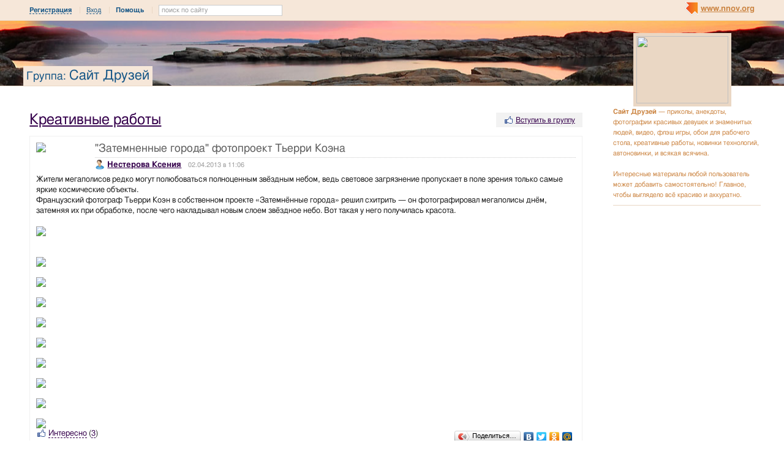

--- FILE ---
content_type: text/html; charset=utf-8
request_url: http://friends.nnov.org/kreatiff/_zatemnennye_goroda__fotoproekt_terri_koena.html
body_size: 11997
content:
<!DOCTYPE html PUBLIC "-//W3C//DTD XHTML 1.0 Transitional//EN" "http://www.w3.org/TR/xhtml1/DTD/xhtml1-transitional.dtd">
<html xmlns="http://www.w3.org/1999/xhtml">
<head>
   <title>"Затемненные города" фотопроект Тьерри Коэна</title>
<meta http-equiv="Content-Type" content="text/html; charset=utf-8" />

<meta name="description" content=""Затемненные города" фотопроект Тьерри Коэна Нижний Новгород" /><meta name="keywords" content="Затемненные, фотопроект, Креативные, Новгород, города, Тьерри, Нижний, работы, Друзей, Коэна, Сайт" />
<link rel="shortcut icon" type="image/x-icon" href="http://img.nnov.org/favicon.ico"/>
<link rel="icon" type="image/x-icon" href="http://img.nnov.org/favicon.ico"/>
     	<link rel="alternate" type="application/rss+xml" title="Сайт Друзей" href="http://friends.nnov.org/rss.php" />
	   <link rel="alternate" type="application/rss+xml" title="Сайт Друзей: Креативные работы" href="http://friends.nnov.org/kreatiff/rss.php" />
   
 
            
            
    
  
   <script type="text/javascript" src="http://s.img.nnov.org/jquery,startup.js?1.2.7"></script>
  <link rel="stylesheet" href="http://s.img.nnov.org/skins,google,auto,cons_natgeo_landscapes6.css;JooStest.css;Oflife.css;Beatle,common.css;myspace,menu.css;sections,forum.css;skins,google,auto,layout.css?3.5.8" type="text/css" media="all"/>

   
 
    <script type="text/javascript" src="http://s.img.nnov.org/adwolf.js"></script>
</head>
<body id="myspace" class="js cBody full" onclick='return {"data":{"user":{"user_id":0,"login":""}},"dispatcher":"page"}' widget="Controls_Document" data='{"userId":0,"login":""}'>
  <script type="text/javascript">

  var _gaq = _gaq || [];
  _gaq.push(['_setAccount', 'UA-30406011-5']);
  _gaq.push(['_setDomainName', '.nnov.org']);
  _gaq.push(['_setSessionCookieTimeout', 7200000]);
  _gaq.push(['_trackPageview']);
  _gaq.push(['t2._setAccount', 'UA-30406011-1']);
 _gaq.push(['t2._setDomainName','none']);
 _gaq.push(['t2._setAllowLinker',true]);
  _gaq.push(['t2._trackPageview']);

  (function() {
    var ga = document.createElement('script'); ga.type = 'text/javascript'; ga.async = true;
    ga.src = ('https:' == document.location.protocol ? 'https://ssl' : 'http://www') + '.google-analytics.com/ga.js';
    var s = document.getElementsByTagName('script')[0]; s.parentNode.insertBefore(ga, s);
  })();

</script>
<!-- Yandex.Metrika counter -->
<script type="text/javascript">
(function (d, w, c) {
    (w[c] = w[c] || []).push(function() {
        try {
            w.yaCounter17734588 = new Ya.Metrika({id:17734588, enableAll: true, webvisor:true});
        } catch(e) { }
    });
    
    var n = d.getElementsByTagName("script")[0],
        s = d.createElement("script"),
        f = function () { n.parentNode.insertBefore(s, n); };
    s.type = "text/javascript";
    s.async = true;
    s.src = (d.location.protocol == "https:" ? "https:" : "http:") + "//mc.yandex.ru/metrika/watch.js";

    if (w.opera == "[object Opera]") {
        d.addEventListener("DOMContentLoaded", f);
    } else { f(); }
})(document, window, "yandex_metrika_callbacks");
</script>
<noscript><div><img src="//mc.yandex.ru/watch/17734588" style="position:absolute; left:-9999px;" alt="" /></div></noscript>
<!-- /Yandex.Metrika counter -->

<style>
.TreasurePriz {position: fixed; width: 70px; height: 100px; top:100px; left:3%; z-index: 10000; }
</style>

                             

               
 <noindex>
  </noindex>
<div id="header">
	<div class="bgImg" >
						<div class="topHeader">
			<div class="nnovMenu" > <ul class="menu">
  <li class="first"> <img src="http://img.nnov.org/sp.gif" class="is icoi myspacelogonnov"/><a href="http://www.nnov.org/"><b>www.nnov.org</b></a></li>
  
 </ul></div>
			     <noindex>
  <ul id="user_panel">
       <li class="first user_panel_item"><a
  href="/common/popup.php?c=classUsers&m=main_v1&s=0&users_do=reg" class="js cPopup user_panel_item_a" target="reg" pw="600" ph="450">Регистрация</a></li>
    <li class="user_panel_item"><a
  href="/common/popup.php?c=classUsers&m=main_v1&s=0&users_do=enter" class="js cPopup user_panel_item_a" target="enter" pw="600" ph="450">Вход</a></li>
              <li class="js cToolsMenu collapsed user_panel_item" onclick="return {'data' : {'css_class' : 'collapsed'}}" requires="cToggle_Holder" >
<a href="" class="js cToggle_Switch user_panel_item_a"><strong>Помощь</strong></a>
       <ul class="user_panel_tools">
       <div class="rb5">
 <div class="co">          <li class="user_panel_tools_item_topspaser"></li>
          <li class="user_panel_tools_item">За помощью обращайтесь к<br /></li>
          <li class="user_panel_tools_item"> <img src="http://img.nnov.org/sp.gif" class="is icoi he_on"/><a href="http://jasper-foter.nnov.org/" class="js cUser" target="_top" title=""><strong>jasper-foter</strong></a> <a href="http://www.nnov.co/friends/?abonentId=24514" target="_balnk">написать</a></li>
          <li class="user_panel_tools_item"> <img src="http://img.nnov.org/sp.gif" class="is icoi he_on"/><a href="http://www.nnov.org/profile/?user_id=3835706" class="js cUser" target="_top" title=""><strong>Администрация ННОВ</strong></a> <a href="http://www.nnov.co/friends/?abonentId=3835706" target="_balnk">написать</a></li>
       <div class="c"></div></div>
</div>


       </ul>
</li>
<li class="user_panel_item"><form action="http://www.nnov.org/search/" method="GET">
 <label for="headsearch">поиск по сайту</label>
 <input id="headsearch" type="text" name="q" value="" widget="Form_Decoratelabel Search_Live" />
</form></li>  </ul>
  </noindex>
  
 
 
    
 
		</div>
		<div class="title"><span class="small">Группа: </span><a href="/">Сайт Друзей</a></div>
		<div class="logoMS" >
							<a href="?Do=Members"><img src="http://preview.nnov.org/preview150x110/0/data/ci/1546177.jpg"/></a>
					</div>
</div></div> <div id="main">
 <div class="grid_row">
  <div class="grid_cc">
<div style="width: 468px; margin: auto; margin-bottom: 10px;">
  
<div class="banner" style=""><noindex rel='nofollow'><!-- Yandex.RTB R-A-178876-2 --><div id="yandex_rtb_R-A-178876-2"></div><script type="text/javascript">    (function(w, d, n, s, t) {        w[n] = w[n] || [];        w[n].push(function() {            Ya.Context.AdvManager.render({                blockId: "R-A-178876-2",                renderTo: "yandex_rtb_R-A-178876-2",                async: true            });        });        t = d.getElementsByTagName("script")[0];        s = d.createElement("script");        s.type = "text/javascript";        s.src = "//an.yandex.ru/system/context.js";       s.async = true;        t.parentNode.insertBefore(s, t);    })(this,this.document, "yandexContextAsyncCallbacks");</script></noindex></div></div>    <div class="folderTitle">

<div class="fr">
   <div class="like">
       <div class="icolink"><a href="?Do=Join" class=""><img src="http://img.nnov.org/sp.gif" class="is icoi likeIcon"/>Вступить в группу</a></div>  </div>
    </div>

<div class="folderTitleName">
<h1><a href="http://friends.nnov.org/kreatiff/">Креативные работы</a></h1>
</div>








</div>
             

             

      <img src="http://img.nnov.org/stat/5444304" />
  <div class="rb_var8 rb9" ebr="1">
 <div class="co">   <div class="txtitem_thumb community">
            <a href="http://www.nnov.org/profile/?user_id=4233973" class="pic"><img src="http://preview.nnov.org/avatarcrop80/0/42/33/4233973.jpg" class="avatarpic imgleft"/></a>
        
    <div class="itemtitle"><h3>"Затемненные города" фотопроект Тьерри Коэна</h3>
    







    </div>

    <div class="author_ico"> <img src="http://img.nnov.org/sp.gif" class="is icoi he_on"/><a href="http://hollygolightly.nnov.org/" class="js cUser" target="_top" title=""><strong>Нестерова Ксения</strong></a><span class="datespan">02.04.2013 в 11:06</span></div>
        <div class="c"></div>
      <div class="txt">
     
Жители мегаполисов редко могут полюбоваться полноценным звёздным небом, ведь световое загрязнение пропускает в поле зрения только самые яркие космические объекты.<br />
Французский фотограф Тьерри Коэн в собственном проекте «Затемнённые города»  решил схитрить — он фотографировал мегаполисы днём, затемняя их при обработке, после чего накладывал новым слоем звёздное небо. Вот такая у него получилась красота.<br />
<br />
<a href="http://img.nnov.org/data/myupload/4/233/4233973/85.jpg" target="_blank"><img src="http://preview.nnov.org/upload/0/data/myupload/4/233/4233973/85.jpg" /></a> <br />
<a name="#Part1"></a><br />
<br />
<a href="http://img.nnov.org/data/myupload/4/233/4233973/901.jpg" target="_blank"><img src="http://preview.nnov.org/upload/0/data/myupload/4/233/4233973/901.jpg" /></a> <br />
<br />
<a href="http://img.nnov.org/data/myupload/4/233/4233973/911.jpg" target="_blank"><img src="http://preview.nnov.org/upload/0/data/myupload/4/233/4233973/911.jpg" /></a> <br />
<br />
<a href="http://img.nnov.org/data/myupload/4/233/4233973/93.jpg" target="_blank"><img src="http://preview.nnov.org/upload/0/data/myupload/4/233/4233973/93.jpg" /></a> <br />
<br />
<a href="http://img.nnov.org/data/myupload/4/233/4233973/260c0fd9e2958926b751b5e06dbc86aa4f7df6d5f58e5-670-446.jpg" target="_blank"><img src="http://preview.nnov.org/upload/0/data/myupload/4/233/4233973/260c0fd9e2958926b751b5e06dbc86aa4f7df6d5f58e5-670-446.jpg" /></a> <br />
<br />
<a href="http://img.nnov.org/data/myupload/4/233/4233973/darkened-cities-05.jpg" target="_blank"><img src="http://preview.nnov.org/upload/0/data/myupload/4/233/4233973/darkened-cities-05.jpg" /></a> <br />
<br />
<a href="http://img.nnov.org/data/myupload/4/233/4233973/darkened-cities-thierry-cohen-05.jpg" target="_blank"><img src="http://preview.nnov.org/upload/0/data/myupload/4/233/4233973/darkened-cities-thierry-cohen-05.jpg" /></a> <br />
<br />
<a href="http://img.nnov.org/data/myupload/4/233/4233973/nocanvas-ya-sehir-siklari-olmasaydi-0qv0u.jpg" target="_blank"><img src="http://preview.nnov.org/upload/0/data/myupload/4/233/4233973/nocanvas-ya-sehir-siklari-olmasaydi-0qv0u.jpg" /></a> <br />
<br />
<a href="http://img.nnov.org/data/myupload/4/233/4233973/nocanvas-ya-sehir-siklari-olmasaydi-cmhkl.jpg" target="_blank"><img src="http://preview.nnov.org/upload/0/data/myupload/4/233/4233973/nocanvas-ya-sehir-siklari-olmasaydi-cmhkl.jpg" /></a> <br />
<br />
<a href="http://img.nnov.org/data/myupload/4/233/4233973/thierry-cohen10.jpg" target="_blank"><img src="http://preview.nnov.org/upload/0/data/myupload/4/233/4233973/thierry-cohen10.jpg" /></a> <br />
    </div>
<div>
<div class="fl">


      <div class=" controlLink" 
widget="Controls_Linker"
data="{
  uopClass : 'classMyItemBlog', 
  uopId : 5444304,
  isLiked : 0  , userNoReg : 1}"
>
 <img src="http://img.nnov.org/sp.gif" class="is icoi likeIcon"/><a href="#" class="Add">Интересно</a>
<a href="#" class="showModalBlock" method="Drop">Вам интересно</a>
<div class="modalBlock" method="Drop">
<a href="#" class="Drop">Больше не интересно</a>
</div>
<span class="CountLikers" >(<a href="#" class="showCount" >3</a>)</span>
</div>
</div>
<div class="fr"><script type="text/javascript" src="//yandex.st/share/share.js" charset="utf-8"></script>
<noindex><div class="yashare-auto-init" data-yashareType="button" data-yashareQuickServices="yaru,vkontakte,facebook,twitter,odnoklassniki,moimir"></div></noindex></div>
<div class="c"></div>
</div>
   </div>
 <div class="c"></div></div>
</div>


   <div class="rb_var12 rb5" etl="1" etr="1">
 <div class="co">  <div class="prev_next">
   <div><a href="http://friends.nnov.org/kreatiff/samyy_uzkiy_dom_v_mire.html"><b><em>&uarr;</em> Самый узкий дом в мире</b></a></div>   
   <div class="act"><em>&rarr;</em> "Затемненные города" фотопроект Тьерри Коэна</div>
   <div><a href="http://friends.nnov.org/kreatiff/skulptury_iz_bumagi_ot_petti_i_allen_ekman.html"><b><em>&darr;</em> Скульптуры из бумаги от Пэтти и Аллен Экман</b></a></div>  </div>
  <div class="c"></div></div>
</div>
<br />

  <br />

                 <a name="comments" />
<h3>Комментарии:</h3>
                              

<div class="cForum_Topic level1">
 <a name="topic5444549"></a>
   <h1 class="alt_hdr"></h1>
 <div class="avatar"><img src="http://preview.nnov.org/avatarcrop40/0/48/71/4871742.jpg"/></div>
<div class="titlebar">
  <div class="rightMenu">
    <div class="commusertimes">
                      </div>
      <span class="comtime">02.04.2013 в 11:47</span>
</div>
  <img src="http://img.nnov.org/sp.gif" class="is icoi he_on"/><a href="http://mario-super.nnov.org/" class="js cUser" target="_top" title=""><strong>Клим Чугункин</strong></a><a href="http://www.nnov.org/user/rating/?cPart=1#ratingPlace" class="reting">
<i>x</i>0</a>   <a href="http://nnov.co/message/?abonentId=4871742" title="Отправить сообщение" target="_blank" class="icolink"  rel="nofollow" > <img src="http://img.nnov.org/sp.gif" class="is icoi thumb_comment"/></a>
<noindex><span class="comfrom"> @ <a href="" rel="nofollow">Нестерова Ксения</a></span></noindex> <span class="comoper">
     <a class="js cPopup"  href="/common/popup.php?c=DNK_Forum_Thread_Block&m=&fta=reply&unid=classMyItem.5444304&topic_id=5444549" target="fa" pw="700" ph="700">Ответить</a>
     </span>
</div>
     <div class="comtext">
  Галактика "Млечный путь" во всей своей красе!!!   </div>
</div>




<div class="cForum_Topic level1">
 <a name="topic5444552"></a>
   <h1 class="alt_hdr"></h1>
 <div class="avatar"><img src="http://preview.nnov.org/avatarcrop40/0/45/81/4581885.jpg"/></div>
<div class="titlebar">
  <div class="rightMenu">
    <div class="commusertimes">
                      </div>
      <span class="comtime">02.04.2013 в 11:49</span>
</div>
  <img src="http://img.nnov.org/sp.gif" class="is icoi he_on"/><a href="http://user-ff.nnov.org/" class="js cUser" target="_top" title=""><strong>FF</strong></a><a href="http://www.nnov.org/user/rating/?cPart=1#ratingPlace" class="reting">
<i>x</i>0</a>   <a href="http://nnov.co/message/?abonentId=4581885" title="Отправить сообщение" target="_blank" class="icolink"  rel="nofollow" > <img src="http://img.nnov.org/sp.gif" class="is icoi thumb_comment"/></a>
<noindex><span class="comfrom"> @ <a href="" rel="nofollow">Нестерова Ксения</a></span></noindex> <span class="comoper">
     <a class="js cPopup"  href="/common/popup.php?c=DNK_Forum_Thread_Block&m=&fta=reply&unid=classMyItem.5444304&topic_id=5444552" target="fa" pw="700" ph="700">Ответить</a>
     </span>
</div>
     <div class="comtext">
  Мощно   </div>
</div>



<div class="cForum_Topic level2">
 <a name="topic5444560"></a>
 <div class="avatar"><img src="http://preview.nnov.org/avatarcrop40/0/42/33/4233973.jpg"/></div>
<div class="titlebar">
  <div class="rightMenu">
    <div class="commusertimes">
                      </div>
      <span class="comtime">02.04.2013 в 11:56</span>
</div>
  <img src="http://img.nnov.org/sp.gif" class="is icoi he_on"/><a href="http://hollygolightly.nnov.org/" class="js cUser" target="_top" title=""><strong>Нестерова Ксения</strong></a><a href="http://www.nnov.org/user/rating/?cPart=1#ratingPlace" class="reting">
<i>x</i>0</a>   <a href="http://nnov.co/message/?abonentId=4233973" title="Отправить сообщение" target="_blank" class="icolink"  rel="nofollow" > <img src="http://img.nnov.org/sp.gif" class="is icoi thumb_comment"/></a>
<noindex><span class="comfrom"> @ <a href="" rel="nofollow">FF</a></span></noindex> <span class="comoper">
     <a class="js cPopup"  href="/common/popup.php?c=DNK_Forum_Thread_Block&m=&fta=reply&unid=classMyItem.5444304&topic_id=5444560" target="fa" pw="700" ph="700">Ответить</a>
     </span>
</div>
     <div class="comtext">
  мне очень нравится, завораживает   </div>
</div>





<div class="cForum_Topic level1">
 <a name="topic5444562"></a>
   <h1 class="alt_hdr"></h1>
 <div class="avatar"><img src="http://preview.nnov.org/avatarcrop40/0/38/80/3880799.jpg"/></div>
<div class="titlebar">
  <div class="rightMenu">
    <div class="commusertimes">
                      </div>
      <span class="comtime">02.04.2013 в 12:00</span>
</div>
  <img src="http://img.nnov.org/sp.gif" class="is icoi he_on"/><a href="http://idi-ot.nnov.org/" class="js cUser" target="_top" title=""><strong>slot</strong></a><a href="http://www.nnov.org/user/rating/?cPart=1#ratingPlace" class="reting">
<i>x</i>0</a>   <a href="http://nnov.co/message/?abonentId=3880799" title="Отправить сообщение" target="_blank" class="icolink"  rel="nofollow" > <img src="http://img.nnov.org/sp.gif" class="is icoi thumb_comment"/></a>
<noindex><span class="comfrom"> @ <a href="" rel="nofollow">Нестерова Ксения</a></span></noindex> <span class="comoper">
     <a class="js cPopup"  href="/common/popup.php?c=DNK_Forum_Thread_Block&m=&fta=reply&unid=classMyItem.5444304&topic_id=5444562" target="fa" pw="700" ph="700">Ответить</a>
     </span>
</div>
     <div class="comtext">
  и "МЫ" как паразиты среди всего этого величия )))   </div>
</div>



<div class="cForum_Topic level2">
 <a name="topic5444563"></a>
 <div class="avatar"><img src="http://preview.nnov.org/avatarcrop40/0/42/33/4233973.jpg"/></div>
<div class="titlebar">
  <div class="rightMenu">
    <div class="commusertimes">
                      </div>
      <span class="comtime">02.04.2013 в 12:01</span>
</div>
  <img src="http://img.nnov.org/sp.gif" class="is icoi he_on"/><a href="http://hollygolightly.nnov.org/" class="js cUser" target="_top" title=""><strong>Нестерова Ксения</strong></a><a href="http://www.nnov.org/user/rating/?cPart=1#ratingPlace" class="reting">
<i>x</i>0</a>   <a href="http://nnov.co/message/?abonentId=4233973" title="Отправить сообщение" target="_blank" class="icolink"  rel="nofollow" > <img src="http://img.nnov.org/sp.gif" class="is icoi thumb_comment"/></a>
<noindex><span class="comfrom"> @ <a href="" rel="nofollow">slot</a></span></noindex> <span class="comoper">
     <a class="js cPopup"  href="/common/popup.php?c=DNK_Forum_Thread_Block&m=&fta=reply&unid=classMyItem.5444304&topic_id=5444563" target="fa" pw="700" ph="700">Ответить</a>
     </span>
</div>
     <div class="comtext">
  как пыль&hellip;   </div>
</div>





<div class="cForum_Topic level1">
 <a name="topic5444566"></a>
   <h1 class="alt_hdr"></h1>
 <div class="avatar"><img src="http://preview.nnov.org/avatarcrop40/0/39/05/3905237.jpg"/></div>
<div class="titlebar">
  <div class="rightMenu">
    <div class="commusertimes">
                      </div>
      <span class="comtime">02.04.2013 в 12:04</span>
</div>
  <img src="http://img.nnov.org/sp.gif" class="is icoi he_on"/><a href="http://inception.nnov.org/" class="js cUser" target="_top" title=""><strong>Inception</strong></a><a href="http://www.nnov.org/user/rating/?cPart=1#ratingPlace" class="reting">
<i>x</i>0</a>   <a href="http://nnov.co/message/?abonentId=3905237" title="Отправить сообщение" target="_blank" class="icolink"  rel="nofollow" > <img src="http://img.nnov.org/sp.gif" class="is icoi thumb_comment"/></a>
<noindex><span class="comfrom"> @ <a href="" rel="nofollow">Нестерова Ксения</a></span></noindex> <span class="comoper">
     <a class="js cPopup"  href="/common/popup.php?c=DNK_Forum_Thread_Block&m=&fta=reply&unid=classMyItem.5444304&topic_id=5444566" target="fa" pw="700" ph="700">Ответить</a>
     </span>
</div>
     <div class="comtext">
  Супер!   </div>
</div>


    <div class="rb5 cRoundBox rb_var2 rb9" etl="1" etr="1">
 <div class="co"><div class="fr"><strong>Форум:</strong> <a href="http://friends.nnov.org/forum/" title="Это обсуждение так же является темой форума Обсуждение контента">Обсуждение контента</a><a href="http://friends.nnov.org/forum/?do=read&thread=5444304&topic_id=5444304">.</a></div>
<h3>Оставить комментарий</h3>
						<noindex>
		
	

	
	

	
	 <div class="js cForms_PopupSubmitter" requires="cPopup" href="/common/popup.php?c=DNK_Forum_Thread_Block&m=classMyItemComment&fta=reply&unid=classMyItemBlog.5444304" pw="700" ph="700" target="enter">
		<form enctype="multipart/form-data" method="post" name="postform" class="js cForms_Container common_form">
	  
	  <input type="hidden" name="kod" value="код" />

	  

	  

	  		
	    <input type="text" maxlength="20" name="login" value="" class="js cForms_Text txtfld"/> 
	      <div class="notes">
                <a href="/common/popup.php?c=classUsers&m=main_v1&s=0&users_do=enter" class="js cPopup" target="userEnter" pw="500" ph="400">войти под своим ником</a>
	        | <a href="/common/popup.php?c=classUsers&m=main_v1&s=0&users_do=reg" class="js cPopup" target="userReg" pw="500" ph="400">зарегистрироваться</a>
		<br /><br />
	      </div>
            
	  
	
	
	  
	      <div class="js cForms_TextEditor">
    <div id="butns">
     <a href="#" class="js cForms_TextEditor_insTag" insTag="b" tabindex="32767" title="Полужирный"><img src="http://img.nnov.org/sp.gif" class="b"/></a>
     <a href="#" class="js cForms_TextEditor_insTag" insTag="i" tabindex="32767" title="Курсив"><img src="http://img.nnov.org/sp.gif" class="i"/></a>
     <a href="#" class="js cForms_TextEditor_insTag" insTag="strike" tabindex="32767" title="Перечеркнутый"><img src="http://img.nnov.org/sp.gif" class="strike" /></a>
     <a href="#" class="js cForms_TextEditor_insTag" insTag="h1" tabindex="32767" title="Заголовок 1"><img src="http://img.nnov.org/sp.gif" class="h1"/></a>
     <a href="#" class="js cForms_TextEditor_insTag" insTag="h2" tabindex="32767" title="Заголовок 2"><img src="http://img.nnov.org/sp.gif" class="h2"/></a>
     <a href="#" class="js cForms_TextEditor_insTag" insTag="h3" tabindex="32767" title="Заголовок 3"><img src="http://img.nnov.org/sp.gif" class="h3"/></a>
     <a href="#" class="js cForms_TextEditor_insTag" insTag="red" tabindex="32767" title="Красный"><img src="http://img.nnov.org/sp.gif" class="red" /></a>
     <a href="#" class="js cForms_TextEditor_insTag" insTag="green" tabindex="32767" title="Зеленый"><img src="http://img.nnov.org/sp.gif" class="green" /></a>
     <a href="#" class="js cForms_TextEditor_insTag" insTag="blue" tabindex="32767" title="Синий"><img src="http://img.nnov.org/sp.gif" class="blue"/></a>
     <a href="#" class="js cForms_TextEditor_insTag" insTag="quote" tabindex="32767" title="Цитировать"><img src="http://img.nnov.org/sp.gif" class="quote"/></a>
          <a href="#" class="js cForms_TextEditor_insTag" insTag="user" tabindex="32767" title="Пользователь"><img src="http://img.nnov.org/sp.gif" class="user"/></a>

     <a href="#" class="js cForms_TextEditor_insUrl" tabindex="32767" title="Ссылка"><img src="http://img.nnov.org/sp.gif" class="url"/></a>
     <a href="#" class="js cForms_TextEditor_insPhoto" tabindex="32767" title="Фотогалерея"><img src="http://img.nnov.org/sp.gif" class="photo"/></a>
     <a href="/common/popup.php?c=classHTML&m=myupload_v2" class="js cForms_TextEditor_insUpload" requires="cPopup" pw="600" ph="500" target="myUpload" title="Загрузить файл" tabindex="32767"><img src="http://img.nnov.org/sp.gif" class="upload"/></a>
  &nbsp;<a href="/common/popup.php?c=classHTML&m=html_help" class="js cPopup notes" target="htmlHelp" pw="500" ph="400">помощь</a>
    </div>
    <div class="js cForms_TextEditor_ImageHolder" preview="byid60"></div>
<textarea
  id="PostMsg"
  name="message"
  class="js cForms_Textarea ta"
></textarea>

  </div>	  
	
	  		
	    <label>Решение задачи (прописью):</label>
	      <div class="notes">Вы не зарегистрированы, решите арифметическую задачу на картинке,<br/>введите ответ <b>прописью</b> <br />(<a href="" onclick="document.getElementById('capt').src = document.getElementById('capt').src + '?rnd=74333'; return false">обновить картинку</a>).</div>
	    
	    <dd><input type="text" name="captcha" class="js cForms_Text txtfld" tabindex="1" /><br />
	      <img src="/common/lcaptcha.php?rnd=49369" id="capt"/>
	    </dd>
	  <div style="text-align: center;"> <input type="submit" class="btn" value="Отправить" /></div>
	    <input type="hidden" name="Update" value="1" />

	</form></div>
</noindex><div class="c"></div></div>
</div>
<br />

  </div>
  <div class="grid_r naviCol">
     

  <div class="myspace_owner">
                                                           	<strong>Сайт Друзей</strong> — приколы, анекдоты, фотографии красивых девушек и знаменитых людей, видео, флэш игры, обои для рабочего стола, креативные работы, новинки технологий, автоновинки, и всякая всячина.<br><br />
Интересные материалы любой пользователь может добавить самостоятельно! Главное, чтобы выглядело всё красиво и аккуратно.   <hr/>

  
<div class="banner" style=""><noindex rel='nofollow'> <script async src='//pagead2.googlesyndication.com/pagead/js/adsbygoogle.js'></script> <!-- nnov_240_400 --> <ins class='adsbygoogle'      style='display:inline-block;width:240px;height:400px'      data-ad-client='ca-pub-6231255325161292'      data-ad-slot='2190466899'></ins> <script> (adsbygoogle = window.adsbygoogle || []).push({}); </script> </noindex><img src="http://www.nnov.org/hints/show/7061.banner_240.jpg" width="1" height="1" /></div><hr/>
			<ul>
				<li> <div class="icolink"><a href="http://friends.nnov.org/?Do=Members" class=""><img src="http://img.nnov.org/sp.gif" class="is icoi users"/>Участники</a></div></li>
												<li> <div class="icolink"><a href="http://friends.nnov.org/?Do=Invite" class=""><img src="http://img.nnov.org/sp.gif" class="is icoi addfriend"/>Пригласить участника</a></div></li>

																	<li> <div class="icolink"><a href="http://www.nnov.org/community/create/" class=""><img src="http://img.nnov.org/sp.gif" class="is icoi addgroup"/>Создать свою группу</a></div></li>
				<li> <div class="icolink"><a href="http://www.nnov.org/community/" class=""><img src="http://img.nnov.org/sp.gif" class="is icoi listgroup"/>Другие группы</a></div></li>
							</ul>
<hr/>
 <div class="myspace_menu">
  <h2>Папки</h2>
   <div class="imgright"><a href="http://friends.nnov.org/?Do=Lenta">Лента</a></div>
     <ul class="">
                          <li class="js cMySpace_Menu_List">
     <div class="js cMySpace_Menu_Switcher is swtch_down" state=""></div>      <div class="icolink"><a href="/luchschie-schou-rossiyskogo-tv/" class=""><img src="http://img.nnov.org/sp.gif" class="is icoi classmyblog"/>Лучшие шоу российского TV</a></div>             <ul class="dno">
                          <li>
           <div class="icolink"><a href="/luchschie-schou-rossiyskogo-tv/odin-v-odin/" class=""><img src="http://img.nnov.org/sp.gif" class="is icoi classmyblog"/>Один в один</a> <span class="count">(5)</span></div>    </li>
       </ul>
    </li>
                             <li>
           <div class="icolink"><a href="/kvn/" class=""><img src="http://img.nnov.org/sp.gif" class="is icoi classmyblog"/>КВН</a> <span class="count">(74)</span></div>    </li>
                             <li>
           <div class="icolink"><a href="/konkurs/" class=""><img src="http://img.nnov.org/sp.gif" class="is icoi classmyblog"/>Конкурсы</a> <span class="count">(2)</span></div>    </li>
                             <li>
           <div class="icolink"><a href="/novosti/" class=""><img src="http://img.nnov.org/sp.gif" class="is icoi classmyblog"/>Новости</a> <span class="count">(50)</span></div>    </li>
                             <li>
           <div class="icolink"><a href="/forum/" class=""><img src="http://img.nnov.org/sp.gif" class="is icoi classmyforum"/>Обсуждение контента</a></div>    </li>
                             <li class="js cMySpace_Menu_List">
     <div class="js cMySpace_Menu_Switcher is swtch_down" state=""></div>      <div class="icolink"><a href="/prikoly/" class=""><img src="http://img.nnov.org/sp.gif" class="is icoi classmyblog"/>Приколы для друзей</a> <span class="count">(2499)</span></div>             <ul class="dno">
                          <li>
           <div class="icolink"><a href="/prikoly/izbrannoe/" class=""><img src="http://img.nnov.org/sp.gif" class="is icoi classmygallery"/>Избранное</a> <span class="count">(61)</span></div>    </li>
       </ul>
    </li>
                             <li class="js cMySpace_Menu_List">
     <div class="js cMySpace_Menu_Switcher is swtch_down" state=""></div>      <div class="icolink"><a href="/girls/" class=""><img src="http://img.nnov.org/sp.gif" class="is icoi classmyblog"/>Девушки</a> <span class="count">(2158)</span></div>             <ul class="dno">
                          <li>
           <div class="icolink"><a href="/girls/izbrannoe/" class=""><img src="http://img.nnov.org/sp.gif" class="is icoi classmygallery"/>Избранное</a> <span class="count">(93)</span></div>    </li>
       </ul>
    </li>
                             <li>
           <div class="icolink"><a href="/flash/" class=""><img src="http://img.nnov.org/sp.gif" class="is icoi classmyblog"/>Игры онлайн</a> <span class="count">(846)</span></div>    </li>
                             <li>
           <div class="icolink"><a href="/video/" class=""><img src="http://img.nnov.org/sp.gif" class="is icoi classmyblog"/>Видеоролики</a> <span class="count">(1236)</span></div>    </li>
                             <li>
           <div class="icolink"><a href="/hitech/" class=""><img src="http://img.nnov.org/sp.gif" class="is icoi classmyblog"/>Новинки технологий</a> <span class="count">(1444)</span></div>    </li>
                             <li>
           <div class="icolink"><a href="/auto/" class=""><img src="http://img.nnov.org/sp.gif" class="is icoi classmyblog"/>Автоновинки</a> <span class="count">(1348)</span></div>    </li>
                             <li>
           <div class="icolink"><a href="/wallpapers/" class=""><img src="http://img.nnov.org/sp.gif" class="is icoi classmyblog"/>Обои для рабочего стола</a> <span class="count">(884)</span></div>    </li>
                             <li>
           <div class="icolink"><a href="/aneki/" class=""><img src="http://img.nnov.org/sp.gif" class="is icoi classmyblog"/>Анекдоты</a> <span class="count">(1103)</span></div>    </li>
                             <li>
           <div class="icolink"><a href="/kreatiff/" class=""><img src="http://img.nnov.org/sp.gif" class="is icoi classmyblog"/><strong>Креативные работы</strong></a> <span class="count">(1162)</span></div>    </li>
                             <li class="js cMySpace_Menu_List">
     <div class="js cMySpace_Menu_Switcher is swtch_down" state=""></div>      <div class="icolink"><a href="/raznoe/" class=""><img src="http://img.nnov.org/sp.gif" class="is icoi classmyblog"/>Интересное</a> <span class="count">(3012)</span></div>             <ul class="dno">
                          <li>
           <div class="icolink"><a href="/raznoe/izbrannoe/" class=""><img src="http://img.nnov.org/sp.gif" class="is icoi classmygallery"/>Избранное</a> <span class="count">(62)</span></div>    </li>
       </ul>
    </li>
                             <li>
           <div class="icolink"><a href="/club/" class=""><img src="http://img.nnov.org/sp.gif" class="is icoi classmyblog"/>Вечеринки</a> <span class="count">(25)</span></div>    </li>
                             <li>
           <div class="icolink"><a href="/concert/" class=""><img src="http://img.nnov.org/sp.gif" class="is icoi classmyblog"/>Концерты</a> <span class="count">(9)</span></div>    </li>
                             <li>
           <div class="icolink"><a href="/krasiv--e-mesta-planet/" class=""><img src="http://img.nnov.org/sp.gif" class="is icoi classmyblog"/>Красивые места планеты</a> <span class="count">(165)</span></div>    </li>
                             <li>
           <div class="icolink"><a href="/obzor/" class=""><img src="http://img.nnov.org/sp.gif" class="is icoi classmyblog"/>Обзоры</a> <span class="count">(3)</span></div>    </li>
       </ul>
   </div>


<style>
.tag-cloud {padding-bottom: 1em;}
.tag-cloud h3 {margin-bottom: 0.3em;}
.tag-cloud a {padding-right: 10px;}
.tag-cloud .tag-edit-link {padding: 5px 0;}
.tag-cloud .tag-edit-link a {padding: 0;}
</style>
<div class="tag-cloud">
  <h3>Записи по тегам</h3>
  <div class="tag-cloud-list">
            <a href="/tag/flash" style="font-size: 100%;" >Flash</a>
            <a href="/tag/avtomobili" style="font-size: 100%;" >Автомобили</a>
            <a href="/tag/anekdoty" style="font-size: 110%;" >Анекдоты</a>
            <a href="/tag/girls" style="font-size: 130%;" >Девушки</a>
            <a href="/tag/interesnye-mesta" style="font-size: 100%;" >Интересные места</a>
            <a href="/tag/wallpapers" style="font-size: 100%;" >Обои для рабочего стола</a>
            <a href="/tag/fotopodborka" style="font-size: 110%;" >Фотоподборка</a>
            <a href="/tag/avtonovinki" style="font-size: 110%;" >автоновинки</a>
            <a href="/tag/video" style="font-size: 120%;" >видео</a>
            <a href="/tag/znamenitosti" style="font-size: 100%;" >знаменитости</a>
            <a href="/tag/games-online" style="font-size: 100%;" >игры онлайн</a>
            <a href="/tag/interesnoe" style="font-size: 130%;" >интересное</a>
            <a href="/tag/interesnye-fakty" style="font-size: 100%;" >интересные факты</a>
            <a href="/tag/creative" style="font-size: 110%;" >креатив</a>
            <a href="/tag/hi-tech" style="font-size: 110%;" >новинки технологий</a>
            <a href="/tag/prikoly" style="font-size: 140%;" >приколы</a>
            <a href="/tag/toples" style="font-size: 100%;" >топлес</a>
            <a href="/tag/foto" style="font-size: 160%;" >фото</a>
            <a href="/tag/fotograf" style="font-size: 100%;" >фотограф</a>
            <a href="/tag/fotosessiya" style="font-size: 120%;" >фотосессия</a>
        
</div>
</div>

<div class="spacer"></div>
<div class="spacer"></div>

</div> <div class="ac" style="width: 200px; margin: auto;">
  
  <div class="banner"></div>
  
  <div class="banner"></div>
 </div>
 



   
  </div>
 </div>
</div>
<div id="footer">
 <div class="inner"><div class="fr" >
<noindex>
<!-- Yandex.RTB -->
<script>window.yaContextCb=window.yaContextCb||[]</script>
<script src="https://yandex.ru/ads/system/context.js" async></script>

<!-- Yandex.RTB R-A-178876-6 -->
<script>
window.yaContextCb.push(()=>{
	Ya.Context.AdvManager.render({
		"blockId": "R-A-178876-6",
		"type": "fullscreen",
		"platform": "touch"
	})
})
</script>
</noindex>

<noindex>
<style>
/*
.liNnov {display: inline;}
.liNnov img {width: 0 !important;height: 0  !important; }
*/
.liNnov {position: relative;width: 1px; height: 1px; overflow: hidden;}
.liNnov a {position: absolute; left: -1000px; display: block;}
</style>

<div class="liNnov">
<!--LiveInternet counter--><script type="text/javascript"><!--
document.write("<a href='http://www.liveinternet.ru/click;nnov_org' "+
"target=_blank><img src='//counter.yadro.ru/hit;nnov_org?t14.1;r"+
escape(document.referrer)+((typeof(screen)=="undefined")?"":
";s"+screen.width+"*"+screen.height+"*"+(screen.colorDepth?
screen.colorDepth:screen.pixelDepth))+";u"+escape(document.URL)+
";"+Math.random()+
"' alt='' title='LiveInternet: показано число просмотров за 24"+
" часа, посетителей за 24 часа и за сегодня' "+
"border='0' width='88' height='31'><\/a>")
//--></script><!--/LiveInternet-->
</div>
<!--LiveInternet counter--><script type="text/javascript"><!--
document.write("<a href='http://www.liveinternet.ru/click;nnov_ru' "+
"target=_blank rel=nofollow><img src='http://counter.yadro.ru/hit;nnov_ru?t14.1;r"+
escape(document.referrer)+((typeof(screen)=="undefined")?"":
";s"+screen.width+"*"+screen.height+"*"+(screen.colorDepth?
screen.colorDepth:screen.pixelDepth))+";u"+escape(document.URL)+
";h"+escape(document.title.substring(0,80))+";"+Math.random()+
"' alt='' title='LiveInternet: показано число просмотров за 24"+
" часа, посетителей за 24 часа и за сегодня' "+
"border=0 width=88 height=31><\/a>")//--></script><!--/LiveInternet-->
<!-- tns-counter.ru -->
<script type="text/javascript">
	(function(win, doc, cb){
		(win[cb] = win[cb] || []).push(function() {
			try {
				tnsCounterNgs_ru = new TNS.TnsCounter({
				'account':'ngs_ru',
				'tmsec': 'nnov_total'
				});
			} catch(e){}
		});

		var tnsscript = doc.createElement('script');
		tnsscript.type = 'text/javascript';
		tnsscript.async = true;
		tnsscript.src = ('https:' == doc.location.protocol ? 'https:' : 'http:') + 
			'//www.tns-counter.ru/tcounter.js';
		var s = doc.getElementsByTagName('script')[0];
		s.parentNode.insertBefore(tnsscript, s);
	})(window, this.document,'tnscounter_callback');
</script>
<noscript>
	<img src="//www.tns-counter.ru/V13a****ngs_ru/ru/UTF-8/tmsec=nnov_total/" width="0" height="0" alt="" />
</noscript>
<!--/ tns-counter.ru -->



</noindex>

<noindex><script async="async" src="https://w.uptolike.com/widgets/v1/zp.js?pid=1355823" type="text/javascript"></script></noindex>

<noindex rel="nofollow"><!-- Yandex.Metrika counter --><script type="text/javascript">(function (d, w, c) { (w[c] = w[c] || []).push(function() { try { w.yaCounter29056055 = new Ya.Metrika({id:29056055, webvisor:true, clickmap:true, trackLinks:true, accurateTrackBounce:true}); } catch(e) { } }); var n = d.getElementsByTagName("script")[0], s = d.createElement("script"), f = function () { n.parentNode.insertBefore(s, n); }; s.type = "text/javascript"; s.async = true; s.src = (d.location.protocol == "https:" ? "https:" : "http:") + "//mc.yandex.ru/metrika/watch.js"; if (w.opera == "[object Opera]") { d.addEventListener("DOMContentLoaded", f, false); } else { f(); } })(document, window, "yandex_metrika_callbacks");</script><noscript><div><img src="//mc.yandex.ru/watch/29056055" style="position:absolute; left:-9999px;" alt="" /></div></noscript><!-- /Yandex.Metrika counter --></noindex>
</div>

<div class="infoBlockFooter">
Редакция - <a href="mailto:hkdkest@mail.ru">hkdkest@mail.ru</a> | <a href="http://www.nnov.org/about/">О проекте</a> | <a href="http://www.nnov.org/sitemap/">Карта сайта</a> | <a href="http://www.nnov.org/Нижний_Новгород">О Нижнем Новгороде</a> | <a href="http://nnov.nnov.org">Кор. блог</a>, 
Техподдержка: <a href="http://www.nnov.org/forum/nnov/">форум</a>, <a href="mailto:support@nnov.org">support@nnov.org</a> | <a href="http://www.nnov.org/advertizing/">Реклама</a><br />
<div class="copy">
&copy; 2001&mdash;2026 ООО &laquo;Медиа Инвест&raquo;, тел.: (831) 291-78-30<br/>
<a href="http://www.nnov.org/about/media/" >&laquo;Сайт для нижегородцев&raquo; свидетельство о регистрации СМИ Эл № ФС77-57309 от 17.03.2014 г.</a> 
<br />





<!-- Yandex.RTB R-A-178876-4 -->
<script>window.yaContextCb.push(()=>{
	Ya.Context.AdvManager.render({
		"blockId": "R-A-178876-4",
		"type": "fullscreen",
		"platform": "touch"
	})
})
</script>


<!-- Yandex.RTB R-A-178876-5 -->
<script>window.yaContextCb.push(()=>{
	Ya.Context.AdvManager.render({
		"blockId": "R-A-178876-5",
		"type": "floorAd"
	})
})
</script>




<p class="agerating">Главная колонка: 16+</p>
</div>
</div></div>
</div>

     
 
 
   
      
  
    <script type="text/javascript" src="http://s.img.nnov.org/JooS.js;Urfin.js;Beatle.js;Oflife.js;Beatle,common.js?3.5.8"></script>
  
 <script type="text/javascript">
   JooS.WindowDOM.reload = function() { window.location = "http://friends.nnov.org/kreatiff/_zatemnennye_goroda__fotoproekt_terri_koena.html"; }
  </script>
  <!--[if IE]><script src="javascript:void(0)" onreadystatechange="JooS.Startup.onLoad_IEDefer(this)" defer></script><![endif]-->
 
 
</body></html>

--- FILE ---
content_type: text/html; charset=utf-8
request_url: https://www.google.com/recaptcha/api2/aframe
body_size: 267
content:
<!DOCTYPE HTML><html><head><meta http-equiv="content-type" content="text/html; charset=UTF-8"></head><body><script nonce="abUUA_kKkyz67IVQwx4uoA">/** Anti-fraud and anti-abuse applications only. See google.com/recaptcha */ try{var clients={'sodar':'https://pagead2.googlesyndication.com/pagead/sodar?'};window.addEventListener("message",function(a){try{if(a.source===window.parent){var b=JSON.parse(a.data);var c=clients[b['id']];if(c){var d=document.createElement('img');d.src=c+b['params']+'&rc='+(localStorage.getItem("rc::a")?sessionStorage.getItem("rc::b"):"");window.document.body.appendChild(d);sessionStorage.setItem("rc::e",parseInt(sessionStorage.getItem("rc::e")||0)+1);localStorage.setItem("rc::h",'1768741447644');}}}catch(b){}});window.parent.postMessage("_grecaptcha_ready", "*");}catch(b){}</script></body></html>

--- FILE ---
content_type: application/javascript;charset=utf-8
request_url: https://w.uptolike.com/widgets/v1/version.js?cb=cb__utl_cb_share_1768741444920891
body_size: 396
content:
cb__utl_cb_share_1768741444920891('1ea92d09c43527572b24fe052f11127b');